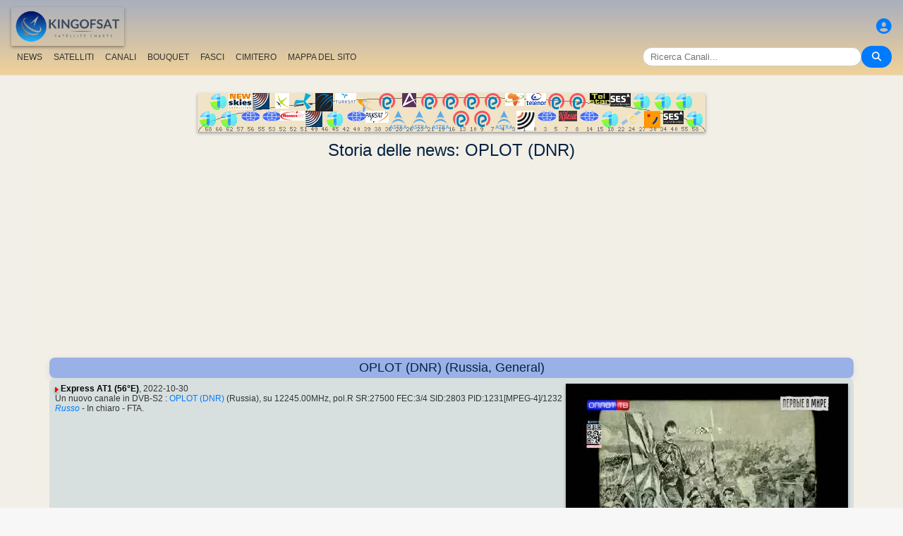

--- FILE ---
content_type: text/html; charset=utf-8
request_url: https://www.google.com/recaptcha/api2/aframe
body_size: 248
content:
<!DOCTYPE HTML><html><head><meta http-equiv="content-type" content="text/html; charset=UTF-8"></head><body><script nonce="6EdddV4ggXQrwjYzcTf3bg">/** Anti-fraud and anti-abuse applications only. See google.com/recaptcha */ try{var clients={'sodar':'https://pagead2.googlesyndication.com/pagead/sodar?'};window.addEventListener("message",function(a){try{if(a.source===window.parent){var b=JSON.parse(a.data);var c=clients[b['id']];if(c){var d=document.createElement('img');d.src=c+b['params']+'&rc='+(localStorage.getItem("rc::a")?sessionStorage.getItem("rc::b"):"");window.document.body.appendChild(d);sessionStorage.setItem("rc::e",parseInt(sessionStorage.getItem("rc::e")||0)+1);localStorage.setItem("rc::h",'1768954686595');}}}catch(b){}});window.parent.postMessage("_grecaptcha_ready", "*");}catch(b){}</script></body></html>